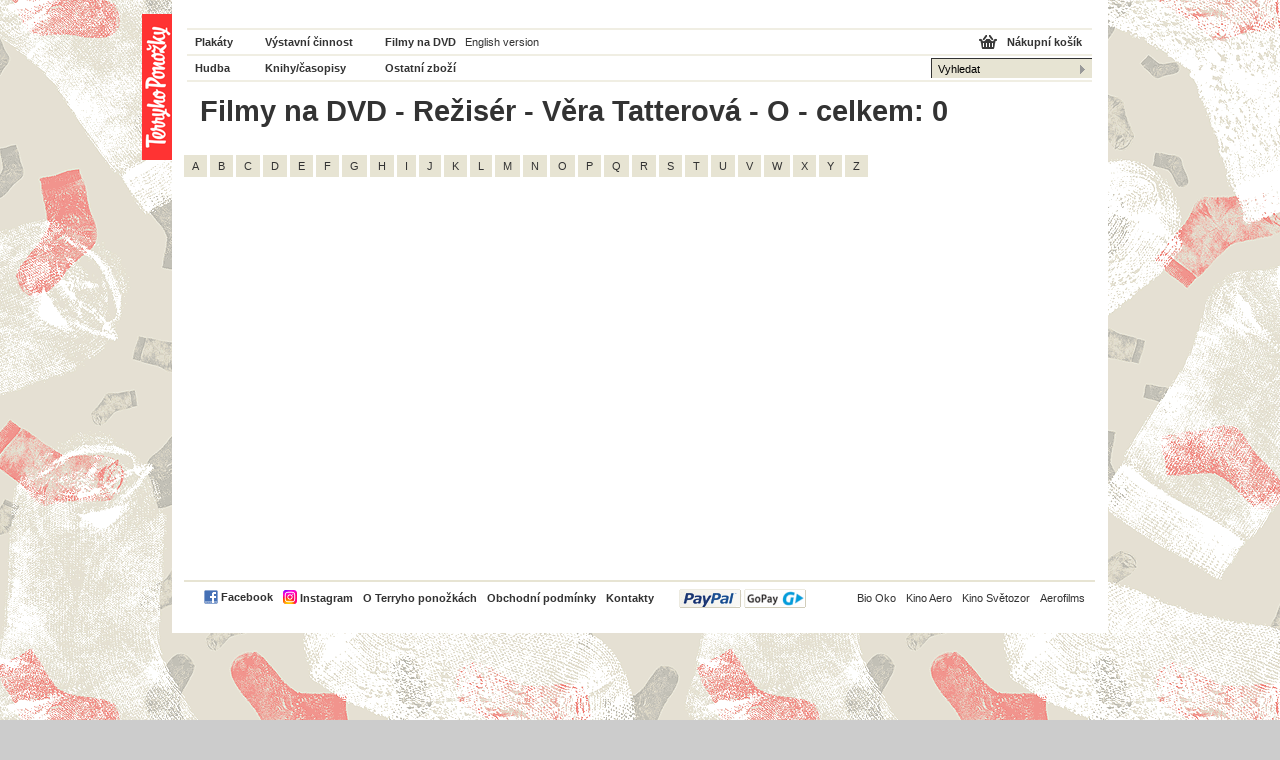

--- FILE ---
content_type: text/html; charset=utf-8
request_url: https://www.terryhoponozky.cz/filmy/attribute-7-director/12162-vera-tatterova?letter=O&page=1
body_size: 2114
content:
<!DOCTYPE html PUBLIC "-//W3C//DTD XHTML 1.0 Strict//EN"
  "https://www.w3.org/TR/xhtml1/DTD/xhtml1-strict.dtd">
<html xmlns="https://www.w3.org/1999/xhtml" xml:lang="cs" lang="cs">
<head>
  <title>Filmy - Obchod Terryho ponožky - filmové plakáty, knihy/časopisy, filmy, hudba, oblečení</title>
  <meta http-equiv="Content-Type" content="text/html; charset=utf-8" />
  <meta name="description" content="Obchod Terryho ponožky - filmové plakáty, knihy/časopisy, filmy, hudba, oblečení" />
  <link rel="shortcut icon" href="/favicon.ico?2">
  <link rel="stylesheet" href="/stylesheets/index.css" />
  <!--[if lte IE 7]><link rel="stylesheet" href="/stylesheets/ie.css" /><![endif]-->
  <link rel="stylesheet" href="/stylesheets/print.css" media="print" />

  <script src="https://ajax.googleapis.com/ajax/libs/prototype/1.6.0.3/prototype.js"></script>
<script src="https://ajax.googleapis.com/ajax/libs/jquery/1.3.2/jquery.min.js"></script>
  <script src="/javascripts/sifr.js"></script>
<script src="/javascripts/sifr-config.js"></script>
  <script src="/javascripts/jquery.fancybox.mod_shortcat.js"></script>
    <script src="/javascripts/application.js"></script>

  <meta name="csrf-param" content="authenticity_token" />
<meta name="csrf-token" content="f9CkG7spOZFed68eqQAK0rnmMJHEi2cQcRke_p55x6tq47GprPO4h2NPigwigCdDezi-0f88ma9nnmj-V3RhDg" />

    <script type="text/javascript">
      var gaJsHost = (("https:" == document.location.protocol) ? "https://ssl." : "http://www.");
        document.write(unescape("%3Cscript src='" + gaJsHost + "google-analytics.com/ga.js' type='text/javascript'%3E%3C/script%3E"));
    </script>
    <script type="text/javascript">
      var pageTracker = _gat._getTracker("UA-67173-21");
      pageTracker._initData();
      pageTracker._trackPageview();
    </script>

</head>
<body>

<div id="hlavicka">
  <div id="logo" onclick="location.href='/';">
    <h1><a href="/">Terryho ponožky</a></h1>
  </div>
  <div id="hlavicka-navigace">
    <div id="hlavicka-left">
      <ul>
        <li><a class="prvni" href="/plakaty">Plakáty</a></li>
        <li><a class="druhy" href="/vystavni-cinnost">Výstavní činnost</a></li>
        <li>
          <a class="treti" href="/dvds">Filmy na DVD</a>
        </li>
          <li><a href="http://www.terry-posters.com/filmy/attribute-7-director/12162-vera-tatterova?letter=O&amp;page=1" class="w-normal ctvrty">English version</a></li>
        <li><a class="prvni" href="/hudba">Hudba</a></li>
        <li><a class="druhy" href="/knihy">Knihy/časopisy</a></li>
        <li><a class="treti" href="/obleceni">Ostatní zboží</a></li>
        <li class="liEmpty"></li>
      </ul>
      <ul class="admin-navi-ul">
        <li></li>
      </ul>
    </div>
    <div id="hlavicka-right">
      <a href="/cart">Nákupní košík</a>
      <div>
        <form action="/search" accept-charset="UTF-8" method="get">
          <fieldset>
            <input type="text" name="search_field" id="search_field" value="Vyhledat" class="search" onfocus="this.value = &#39;&#39;" />
            <input type="image" src="/images/submit.gif" class="submit" />
          </fieldset>
</form>      </div>
    </div>
  </div>
</div>


<div id="obsah">
  <div id='hlavni-nadpis'>
  <h1>
    Filmy na DVD
      -
      Režisér
      -
      Věra Tatterová
      -
      O
      -
      celkem:
      0
  </h1>
</div>



<div id='souvisejici'>
  <div class='pismena'>
      <a href="/filmy/attribute-7-director/12162-vera-tatterova?letter=A&amp;page=1">A</a>
      <a href="/filmy/attribute-7-director/12162-vera-tatterova?letter=B&amp;page=1">B</a>
      <a href="/filmy/attribute-7-director/12162-vera-tatterova?letter=C&amp;page=1">C</a>
      <a href="/filmy/attribute-7-director/12162-vera-tatterova?letter=D&amp;page=1">D</a>
      <a href="/filmy/attribute-7-director/12162-vera-tatterova?letter=E&amp;page=1">E</a>
      <a href="/filmy/attribute-7-director/12162-vera-tatterova?letter=F&amp;page=1">F</a>
      <a href="/filmy/attribute-7-director/12162-vera-tatterova?letter=G&amp;page=1">G</a>
      <a href="/filmy/attribute-7-director/12162-vera-tatterova?letter=H&amp;page=1">H</a>
      <a href="/filmy/attribute-7-director/12162-vera-tatterova?letter=I&amp;page=1">I</a>
      <a href="/filmy/attribute-7-director/12162-vera-tatterova?letter=J&amp;page=1">J</a>
      <a href="/filmy/attribute-7-director/12162-vera-tatterova?letter=K&amp;page=1">K</a>
      <a href="/filmy/attribute-7-director/12162-vera-tatterova?letter=L&amp;page=1">L</a>
      <a href="/filmy/attribute-7-director/12162-vera-tatterova?letter=M&amp;page=1">M</a>
      <a href="/filmy/attribute-7-director/12162-vera-tatterova?letter=N&amp;page=1">N</a>
      <a href="/filmy/attribute-7-director/12162-vera-tatterova?letter=O&amp;page=1">O</a>
      <a href="/filmy/attribute-7-director/12162-vera-tatterova?letter=P&amp;page=1">P</a>
      <a href="/filmy/attribute-7-director/12162-vera-tatterova?letter=Q&amp;page=1">Q</a>
      <a href="/filmy/attribute-7-director/12162-vera-tatterova?letter=R&amp;page=1">R</a>
      <a href="/filmy/attribute-7-director/12162-vera-tatterova?letter=S&amp;page=1">S</a>
      <a href="/filmy/attribute-7-director/12162-vera-tatterova?letter=T&amp;page=1">T</a>
      <a href="/filmy/attribute-7-director/12162-vera-tatterova?letter=U&amp;page=1">U</a>
      <a href="/filmy/attribute-7-director/12162-vera-tatterova?letter=V&amp;page=1">V</a>
      <a href="/filmy/attribute-7-director/12162-vera-tatterova?letter=W&amp;page=1">W</a>
      <a href="/filmy/attribute-7-director/12162-vera-tatterova?letter=X&amp;page=1">X</a>
      <a href="/filmy/attribute-7-director/12162-vera-tatterova?letter=Y&amp;page=1">Y</a>
      <a href="/filmy/attribute-7-director/12162-vera-tatterova?letter=Z&amp;page=1">Z</a>
  </div>
  <div id='souvisejici-pole'>
  </div>
  <div class='cleaner'></div>
</div>



</div>

<div id="paticka">
  <h3 class="no">Navigace</h3>
  <div id="paticka-in">
    <ul id="paticka-leva">
      <li style="margin-top: -2px">
        <a href="http://www.facebook.com/pages/Terryho-ponozky/196151517068109"><img src="/images/facebook.gif" alt="Facebook page" style="vertical-align:middle"></a>
        <a href="http://www.facebook.com/pages/Terryho-ponozky/196151517068109" style="vertical-align:middle">Facebook</a>
      </li>
      <li style="margin-top: -2px">
        <a href="https://www.instagram.com/terryposters/"><img src="/images/Instagram_logo_2022.svg" width="14" height="14" alt="Instagram" style="vertical-align:bottom"></a>
        <a href="https://www.instagram.com/terryposters/" style="vertical-align:bottom">Instagram</a>
      </li>
      <li><a href="/o-terryho-ponozkach">O Terryho ponožkách</a></li>
      <li><a href="/podminky">Obchodní podmínky</a></li>
      <li><a href="/kontakty">Kontakty</a></li>
      <li><a href="/podminky" class="paypal-ico">PayPal</a></li>
    </ul>
    <ul id="paticka-prava">
      <li><a href="http://www.biooko.net/">Bio Oko</a></li>
      <li><a href="http://www.kinoaero.cz/">Kino Aero</a></li>
      <li><a href="http://www.kinosvetozor.cz/">Kino Světozor</a></li>
      <li><a href="http://www.aerofilms.cz/">Aerofilms</a></li>
    </ul>
    <div class="cleaner"></div>
  </div>
</div>


<script type="text/javascript">
<!--
  sifr_initialize();
//-->
</script>

</body>
</html>
